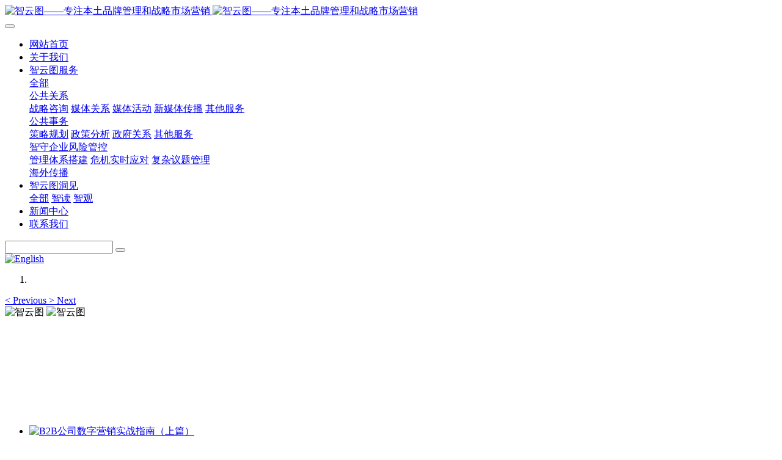

--- FILE ---
content_type: text/html;charset=UTF-8
request_url: https://www.chinaadvocate.com/zytdj/index.php?class2=88&page=3
body_size: 6058
content:

<!DOCTYPE HTML>
<html class="oxh met-web" >
<head>
<meta charset="utf-8">
<meta name="renderer" content="webkit">
<meta http-equiv="X-UA-Compatible" content="IE=edge,chrome=1">
<meta name="viewport" content="width=device-width,initial-scale=1.0,maximum-scale=1.0,minimum-scale=1.0,user-scalable=0,minimal-ui">
<meta name="format-detection" content="telephone=no">
<title>智读-智云图|专注于品牌管理和战略营销-第3页</title>
<meta name="description" content="智云图是一家专注于品牌管理和战略营销的新锐咨询公司。我们了解政府政策、媒体舆论和商业运作，聚焦高科技、尖端制造、大健康等B2B行业，将一流的国际方法论与灵活的落地实战相结合，通过策略品牌传播，助力多家财富500强及本土领先企业来解决实际商业问题。">
<meta name="keywords" content="智云图,品牌管理,战略管理,市场营销">
<meta name="generator" content="MetInfo V7.7" data-variable="../|cn|cn|dingzhi|2|88|0" data-user_name="">
<link href="../favicon.ico?1691065319" rel="shortcut icon" type="image/x-icon">
<link rel="stylesheet" type="text/css" href="../public/web/css/basic.css?1691065499">
<link rel="stylesheet" type="text/css" href="../templates/dingzhi/cache/metinfo.css?1765266298">
<style>
body{
    background-color: !important;font-family: !important;}
h1,h2,h3,h4,h5,h6{font-family: !important;}
</style>
<script>(function(){var t=navigator.userAgent;(t.indexOf("rv:11")>=0||t.indexOf("MSIE 10")>=0)&&document.write("<script src=\"../public/plugins/html5shiv/html5shiv.min.js\"><\/script>")})();</script>
</head>
<!--[if lte IE 9]>
<div class="text-xs-center m-b-0 bg-blue-grey-100 alert">
    <button type="button" class="close" aria-label="Close" data-dismiss="alert">
        <span aria-hidden="true">×</span>
    </button>
    你正在使用一个过时的浏览器。请升级你的浏览器，以提高您的体验。</div>
<![endif]-->
<body >
    <body class="met-navfixed">
    <header class='met-head navbar-fixed-top' m-id='met_head' m-type="head_nav">
    <nav class="navbar navbar-default box-shadow-none met-nav">
        <div class="container">
            <div class="row">
                <div class='met-nav-btn'>
                                                                    <h1 hidden>智读</h1>
                                        <h3 hidden>智云图|专注于品牌管理和战略营销</h3>
                                        <div class="navbar-header pull-xs-left">
                        <a href="../" class="met-logo vertical-align block pull-xs-left" title="智云图——专注本土品牌管理和战略市场营销">
                            <div class="vertical-align-middle">
                                                                        <img src="../upload/202204/logo.png" alt="智云图——专注本土品牌管理和战略市场营销" class="mblogo" />
                                    <img src="../upload/202204/logo.png" alt="智云图——专注本土品牌管理和战略市场营销" class="pclogo" />
                                                                </div>
                        </a>
                    </div>
                    <button type="button" class="navbar-toggler hamburger hamburger-close collapsed p-x-5 p-y-0 met-nav-toggler" data-target="#met-nav-collapse" data-toggle="collapse">
                        <span class="sr-only"></span>
                        <span class="hamburger-bar"></span>
                    </button>
                                        </div>

                <div class="navbar-collapse-toolbar pull-md-right p-0 collapse" id='met-head-user-collapse'>
                                        </div>
                <div class="navbar-collapse-toolbar pull-md-right p-0 collapse" id="met-nav-collapse">
                    <ul class="nav navbar-nav navlist">
                        <li class='nav-item'>
                            <a href="../" title="网站首页" class="nav-link
                                                            ">网站首页</a>
                        </li>
                                                                            <li class='nav-item m-l-10'>
                            <a href="../ab/show.php?id=52" target='_self' title="关于我们" class="nav-link "><span style=''>关于我们</span></a>
                        </li>
                                                                                                    <li class="nav-item dropdown m-l-10">
                        	
                                	                            <a
	                                href="../fw/news.php?class1=9"
	                                title="智云图服务"
	                                target='_self'	                                class="nav-link dropdown-toggle     "
	                                data-toggle="dropdown" data-hover="dropdown"
	                            >
                                                        <span style=''>智云图服务</span></a>
                                                                <div class="dropdown-menu dropdown-menu-right ">
                                                                                                                                    <a href="../fw/news.php?class1=9" target='_self'  title="0" 
                                    class='dropdown-item nav-parent hidden-xl-up '>全部</a>
                                                                                                                                                                <div class="dropdown-submenu">
                                        <a href="../fw/news.php?class2=11" target='_self' class="dropdown-item "><span style=''>公共关系</span></a>
                                        <div class="dropdown-menu">
                                                                                            <a href="../fw/news.php?class3=44" target='_self' class="dropdown-item " ><span style=''>战略咨询</span></a>
                                                                                            <a href="../fw/news.php?class3=45" target='_self' class="dropdown-item " ><span style=''>媒体关系</span></a>
                                                                                            <a href="../fw/news.php?class3=46" target='_self' class="dropdown-item " ><span style=''>媒体活动</span></a>
                                                                                            <a href="../fw/news.php?class3=47" target='_self' class="dropdown-item " ><span style=''>新媒体传播</span></a>
                                                                                            <a href="../fw/news.php?class3=51" target='_self' class="dropdown-item " ><span style=''>其他服务</span></a>
                                                                                    </div>
                                    </div>
                                                                                                                                    <div class="dropdown-submenu">
                                        <a href="../fw/news.php?class2=10" target='_self' class="dropdown-item "><span style=''>公共事务</span></a>
                                        <div class="dropdown-menu">
                                                                                            <a href="../fw/news.php?class3=40" target='_self' class="dropdown-item " ><span style=''>策略规划</span></a>
                                                                                            <a href="../fw/news.php?class3=41" target='_self' class="dropdown-item " ><span style=''>政策分析</span></a>
                                                                                            <a href="../fw/news.php?class3=42" target='_self' class="dropdown-item " ><span style=''>政府关系</span></a>
                                                                                            <a href="../fw/news.php?class3=43" target='_self' class="dropdown-item " ><span style=''>其他服务</span></a>
                                                                                    </div>
                                    </div>
                                                                                                                                    <div class="dropdown-submenu">
                                        <a href="../fw/news.php?class2=13" target='_self' class="dropdown-item "><span style=''>智守企业风险管控</span></a>
                                        <div class="dropdown-menu">
                                                                                            <a href="../fw/news.php?class3=48" target='_self' class="dropdown-item " ><span style=''>管理体系搭建</span></a>
                                                                                            <a href="../fw/news.php?class3=49" target='_self' class="dropdown-item " ><span style=''>危机实时应对</span></a>
                                                                                            <a href="../fw/news.php?class3=50" target='_self' class="dropdown-item " ><span style=''>复杂议题管理</span></a>
                                                                                    </div>
                                    </div>
                                                                                                                                    <a href="../fw/news.php?class2=89" target='_self' title="海外传播" class='dropdown-item '><span style=''>海外传播</span></a>
                                                                                        </div>
                        </li>
                                                                                                    <li class="nav-item dropdown m-l-10">
                        	
                                	                            <a
	                                href="../zytdj/news.php?class1=86"
	                                title="智云图洞见"
	                                target='_self'	                                class="nav-link dropdown-toggle     "
	                                data-toggle="dropdown" data-hover="dropdown"
	                            >
                                                        <span style=''>智云图洞见</span></a>
                                                                <div class="dropdown-menu dropdown-menu-right ">
                                                                                                                                    <a href="../zytdj/news.php?class1=86" target='_self'  title="0" 
                                    class='dropdown-item nav-parent hidden-xl-up active'>全部</a>
                                                                                                                                                                <a href="../zytdj/news.php?class2=88" target='_self' title="智读" class='dropdown-item active'><span style=''>智读</span></a>
                                                                                                                                    <a href="../zytdj/news.php?class2=87" target='_self' title="智观" class='dropdown-item '><span style=''>智观</span></a>
                                                                                        </div>
                        </li>
                                                                                                    <li class='nav-item m-l-10'>
                            <a href="../news/news.php?class1=4" target='_self' title="新闻中心" class="nav-link "><span style=''>新闻中心</span></a>
                        </li>
                                                                                                    <li class='nav-item m-l-10'>
                            <a href="../connect/show.php?id=5" target='_self' title="联系我们" class="nav-link "><span style=''>联系我们</span></a>
                        </li>
                                                                    </ul>
                                            <!--搜索-->
                    <div class="mina-search m-l-15 pull-md-right">
                    	<div class="search-button">
			            	<i class="wb-search"></i>
			        	</div>
			        	<div class="search-form">
				            <form method="get" action="../search/search.php">
				            	<input type="hidden" name='lang' value="cn">
				            	<input type="hidden" name='class1' value="86">
				            	<input type="hidden" name='class2' value="88">
				            	<input type="hidden" name='class3' value="">
				            	<input type="hidden" name='search' value="search">
				            	<input type="hidden" name='order' value="com">
				            	<input type="text" name="searchword" placeholder="">
				            	<button type="submit" class="input-search-btn">
				            		<i class="icon wb-search" aria-hidden="true"></i>
				            	</button>
				            </form>
			        	</div>
                    </div>
                    <!--搜索-->
                                                                <!--多语言-->
                    <div class="metlang m-l-15 pull-md-right">
                                                                                                                    <div class="met-langlist vertical-align" m-type="lang" m-id="lang">
                                <div class="inline-block dropdown">
                                            	                                                                            	                                        	                                            	                                            <a href="https://www.chinaadvocate.com/index.php?lang=en" title="English"      class="met-lang-other">
	                                        	                                            <img src="../upload/202204/lang_ico.png" alt="English" width="20">
	                                            	                                        	</a>
	                                        	                                        
	                                                                                                                                                </div>
                            </div>
                                            </div>
                    <!--多语言-->
                                    </div>
            </div>
        </div>
    </nav>
</header>

    	    		<div class="met-banner carousel slide" id="exampleCarouselDefault" data-ride="carousel" m-id='banner'  m-type='banner'>
		    <ol class="carousel-indicators carousel-indicators-fall">
		        		            <li data-slide-to="0" data-target="#exampleCarouselDefault" class="    active"></li>
		        		    </ol>
		        		        <a class="left carousel-control     hbanner" href="#exampleCarouselDefault" role="button" data-slide="prev">
		            <span class="icon" aria-hidden="true"><</span>
		            <span class="sr-only">Previous</span>
		        </a>
		        <a class="right carousel-control     hbanner" href="#exampleCarouselDefault" role="button" data-slide="next">
		            <span class="icon" aria-hidden="true">></span>
		            <span class="sr-only">Next</span>
		        </a>
		    		    <div class="carousel-inner     " role="listbox">
		        		            <div class="carousel-item     active">
		                    		                    <img class="w-full mobile_img" src="../upload/202204/banner5.jpg" srcset='../upload/202204/banner5.jpg 767w,../upload/202204/banner5.jpg' sizes="(max-width: 767px) 767px" alt="智云图" pch="0" adh="0" iph="0">
		                    <img class="w-full pc_img" src="../upload/202204/banner5.jpg" srcset='../upload/202204/banner5.jpg 767w,../upload/202204/banner5.jpg' sizes="(max-width: 767px) 767px" alt="智云图" pch="0" adh="0" iph="0">
		                    		                <!--图片标题-->
		                    		                    <div class="met-banner-text pc-content ">
		                        <div class='container'>
		                            <div class='met-banner-text-con p-4 mina-banner-txtbox'>
		                                <div>
		                                    <div>
		                                        		                                        <a href="https://www.chinaadvocate.com/index.php?lang=cn" title="洞见品牌传播核心价值" class="all-imgmask"     ></a>
		                                    		                                        		                                    	<h3 class="wow fadeInDown" data-wow-delay="0.2s" style="color:#ffffff;font-size: px;">智云图</h3>
		                                    		                                        		                                    	<p class="wow fadeInUp"  data-wow-delay="0.4s" style='color:#ffffff;font-size: px;'>洞见品牌传播核心价值</p>
		                                    		                                        			                                            		                                    </div>
		                                </div>
		                            </div>
		                        </div>
		                    </div>
		                		                <!--图片标题-->
		                <!--图片标题手机-->
		                    		                    <div class="met-banner-text mobile-content">
		                        <div class='container'>
		                            <div class='met-banner-text-con p-4 '>
		                                <div>
		                                    <div>
		                                        		                                        <a href="https://www.chinaadvocate.com/index.php?lang=cn" title="洞见品牌传播核心价值" class="all-imgmask"     ></a>
		                                    		                                        		                                    	<h3class="wow fadeInDown" data-wow-delay="0.2s"  style="color:#ffffff;font-size: px;">智云图</h3>
		                                    		                                        		                                    	<p class="wow fadeInUp"  data-wow-delay="0.4s" style='color:#ffffff;font-size: px;'>洞见品牌传播核心价值</p>
		                                    		                                        		                                            		                                    </div>
		                                </div>
		                            </div>
		                        </div>
		                    </div>
		                		                <!--图片标题手机-->
		            </div>
		        		    </div>
		</div>
	
    	<section class="mina-news wow fadeIn" m-id="mina_news">
	    <div class="container">
	        <div class="row">
	            <div class="mina-news-body">
                                                                    <ul class="ulstyle met-pager-ajax imagesize     block-xs-100  blocks-md-2 blocks-lg-4 blocks-xxl-4" data-scale='500x800'>
                                                                									<li>
									<div class="card wow fadeInUp"  data-wow-delay="0s">
										<a href="../zytdj/shownews.php?id=393" title="B2B公司数字营销实战指南（上篇）" target=_self>
						                	<img class="card-img-top w-full"      data-original="../upload/thumb_src/800_500/1659667527.jpeg" alt="B2B公司数字营销实战指南（上篇）">
							            </a>
						                <div class="card-block">
						                    <h4 class="card-title">
						                    	<a href="../zytdj/shownews.php?id=393" title="B2B公司数字营销实战指南（上篇）" target=_self>
						                    		<span style=''>B2B公司数字营销实战指南（上篇）</span>						                    	</a>
						                    </h4>
						                    <p class="card-text">
						                    	我们生活在一个不断变化的数字世界里。不断变化的消费者行为决定了B2B新的发展方向，继B2C的风潮过后，数字营销正在成为B2B新的常态。作为B2B品牌传播的掌门人，您必须适应数字时代的新需求。与B2C相比，B2B的数字营销有着显著不同。这个不同来自于这两者的本质不一样（如下图所示）:图1: B2C与B2B企业的本质区别因此，不同于B2C数字营销领域中新概念、新技术层出不穷的现象，B2B营销主要是围绕						                    </p>
						                </div>
					                </div>
								</li>
							                            									<li>
									<div class="card wow fadeInUp"  data-wow-delay="0.2s">
										<a href="../zytdj/shownews.php?id=394" title="高成长性品牌更需要上帝视角" target=_self>
						                	<img class="card-img-top w-full"      data-original="../upload/thumb_src/800_500/1659954760.jpeg" alt="高成长性品牌更需要上帝视角">
							            </a>
						                <div class="card-block">
						                    <h4 class="card-title">
						                    	<a href="../zytdj/shownews.php?id=394" title="高成长性品牌更需要上帝视角" target=_self>
						                    		<span style=''>高成长性品牌更需要上帝视角</span>						                    	</a>
						                    </h4>
						                    <p class="card-text">
						                    	拥有上帝视角是每一个高成长性企业实现品牌塑造从0到1、从1到10的成长必修课。BRANDING这其实和高成长性企业所处的阶段、面临的压力息息相关。和成熟企业相比，高成长期的企业可能刚刚脱离温饱阶段，对融资、获客依然有着强烈的欲望。商业模式刚刚跑通，翘首企盼规模运营，规模运营需要引入资本，融资又需要漂亮数字，漂亮的数字就意味着用户量、打开率、活跃度、用户黏性……一堆指标。用户哪里来，活跃度怎么提升，						                    </p>
						                </div>
					                </div>
								</li>
							                        </ul>
                    
                    <div class='m-t-20 text-xs-center hidden-sm-down' m-type="nosysdata">
                             <div class='met_pager'><a href='../zytdj/index.php?class2=88&page=2' class='PreA'>上一页</a><a href='../zytdj/news.php?class2=88' >1</a><a href='../zytdj/index.php?class2=88&page=2' >2</a><a href='../zytdj/index.php?class2=88&page=3' class='Ahover'>3</a><span class='NextSpan'>下一页</span>
					<span class='PageText'>转至第</span>
					<input type='text' id='metPageT' data-pageurl='index.php?lang=cn&class2=88&page=||3' value='3' />
					<input type='button' id='metPageB' value='页' /></div>                    </div>
                    <div class="met_pager met-pager-ajax-link hidden-md-up" data-plugin="appear" 
                    data-animate="slide-bottom" data-repeat="false" m-type="nosysdata">
                        <button type="button" class="btn btn-primary btn-block btn-squared ladda-button" 
                        id="met-pager-btn" data-plugin="ladda" data-style="slide-left" data-url="" data-page="1">
                            <i class="icon wb-chevron-down m-r-5" aria-hidden="true"></i>
                        </button>
                    </div>
	            </div>
	        </div>
	    </div>
	</section>
<footer class='met-foot-info border-top1' m-id='met_foot' m-type="foot">
    <div class="met-footnav text-xs-center p-b-20" m-id='noset' m-type='foot_nav'>
    <div class="container">
        <div class="row mob-masonry">
            <!-- 栏目调用 -->
            <div class="col-lg-10 col-md-9 col-xs-12 left_lanmu">
            	<!-- 自定义栏目 -->
            	    	                <div class="col-lg-3 col-md-3 col-xs-6 list masonry-item foot-nav">
	                    <h4 class='font-size-20 m-t-0'>
	                        快捷导航	                    </h4>	                    
	                    <ul class='ulstyle m-b-0'>
	                            		                        <li>
		                            <a href="https://www.chinaadvocate.com/" target=_self title="首页">首页</a>
		                        </li>
	                        	                            	                            		                        <li>
		                            <a href="https://www.chinaadvocate.com/fw/index.html" target=_self title="智云图服务">智云图服务</a>
		                        </li>
	                        	                            		                        <li>
		                            <a href="https://www.chinaadvocate.com/connect/index.html" target=_self title="联系我们">联系我们</a>
		                        </li>
	                        	                        
	                    </ul>	                    
	                </div>
                            	<!-- 自定义栏目 -->
            	<!-- 自定义栏目2 -->
            	    	                <div class="col-lg-3 col-md-3 col-xs-6 list masonry-item foot-nav">
	                    <h4 class='font-size-20 m-t-0'>
	                        智云图洞见	                    </h4>	                    
	                    <ul class='ulstyle m-b-0'>
	                            	                            		                        <li>
		                            <a href="https://www.chinaadvocate.com/zytdj/zytdj_87_1.html" target=_self title="智观">智观</a>
		                        </li>
	                        	                            		                        <li>
		                            <a href="https://www.chinaadvocate.com/zytdj/zytdj_88_1.html" target=_self title="智读">智读</a>
		                        </li>
	                        	                            		                        <li>
		                            <a href="https://www.chinaadvocate.com/news/index.html" target=_self title="新闻中心">新闻中心</a>
		                        </li>
	                        	                        
	                    </ul>	                    
	                </div>
                            	<!-- 自定义栏目2 -->
                                                    <div class="col-lg-3 col-md-3 col-xs-6 list masonry-item foot-nav">
                    <h4 class='font-size-20 m-t-0'>
                        <a href="../ab/show.php?id=52" target='_self' title="关于我们">关于我们</a>
                    </h4>
                                        </div>
                                                                    <div class="col-lg-3 col-md-3 col-xs-6 list masonry-item foot-nav">
                    <h4 class='font-size-20 m-t-0'>
                        <a href="../fw/news.php?class1=9" target='_self' title="智云图服务">智云图服务</a>
                    </h4>
                                            <ul class='ulstyle m-b-0'>
                                                <li>
                            <a href="../fw/news.php?class2=11" target='_self' title="公共关系">公共关系</a>
                        </li>
                                                <li>
                            <a href="../fw/news.php?class2=10" target='_self' title="公共事务">公共事务</a>
                        </li>
                                                <li>
                            <a href="../fw/news.php?class2=13" target='_self' title="智守企业风险管控">智守企业风险管控</a>
                        </li>
                                                <li>
                            <a href="../fw/news.php?class2=89" target='_self' title="海外传播">海外传播</a>
                        </li>
                                            </ul>
                                    </div>
                                            </div>           
            <!-- 栏目调用 -->
            <!-- 关注我们二维码 -->
            <div class="col-lg-2 col-md-3 col-xs-12 info masonry-item">
                <div class="erweima">
                    <div class="imgbox1">
                        <img src='../upload/thumb_src/112_112/1652512616.jpg' alt='智云图|专注于品牌管理和战略营销'>
                        <p class="weixintext">关注我们</p>
                    </div>
                </div>
            </div>
            <!-- 关注我们二维码 -->
        </div>
    </div>
</div>

    <!--友情链接-->
              
    <!--友情链接-->
	<!--版权-->
    <div class="copy p-y-10 mina-copy">
        <div class="container text-xs-center">
                                                <div><p><a href="https://beian.miit.gov.cn" target="_blank" title="工信部" textvalue="京ICP备19006107号-1">京ICP备19006107号-1</a></p></div>
                                        <div class="powered_by_metinfo"></div>
            
                                                                                            </div>
        </div>
        <!--版权-->
    </div>

    
</footer>
<div class="met-menu-list text-xs-center     " m-id="noset" m-type="menu">
    <div class="main">
            </div>
</div>

<input type="hidden" name="met_lazyloadbg" value="">
<script src="../cache/lang_json_cn.js?1691505674"></script>
<script src="../public/web/js/basic.js?1691065499" data-js_url="../templates/dingzhi/cache/metinfo.js?1765266298" id="met-page-js"></script>
<script type="text/javascript" src="https://www.chinaadvocate.com/app/app/met_stat/web/templates/js/met_stat.js"></script>
</body>
</html>